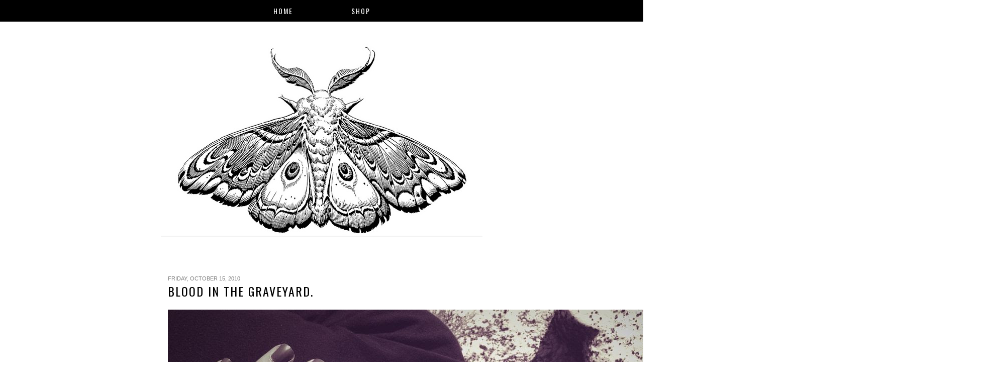

--- FILE ---
content_type: text/html; charset=UTF-8
request_url: https://bloodmilkjewelry.blogspot.com/2010/10/blood-in-graveyard.html?showComment=1287759501031
body_size: 15267
content:
<!DOCTYPE html>
<html class='v2' dir='ltr' xmlns='http://www.w3.org/1999/xhtml' xmlns:b='http://www.google.com/2005/gml/b' xmlns:data='http://www.google.com/2005/gml/data' xmlns:expr='http://www.google.com/2005/gml/expr'>
<link href='//netdna.bootstrapcdn.com/font-awesome/4.0.3/css/font-awesome.css' rel='stylesheet'/>
<head>
<link href='https://www.blogger.com/static/v1/widgets/335934321-css_bundle_v2.css' rel='stylesheet' type='text/css'/>
<link href="//fonts.googleapis.com/css?family=Playfair+Display+SC:700%7COswald" rel="stylesheet" type="text/css">
<meta content='width=1100' name='viewport'/>
<meta content='text/html; charset=UTF-8' http-equiv='Content-Type'/>
<meta content='blogger' name='generator'/>
<link href='https://bloodmilkjewelry.blogspot.com/favicon.ico' rel='icon' type='image/x-icon'/>
<link href='http://bloodmilkjewelry.blogspot.com/2010/10/blood-in-graveyard.html' rel='canonical'/>
<link rel="alternate" type="application/atom+xml" title="blood milk blog - Atom" href="https://bloodmilkjewelry.blogspot.com/feeds/posts/default" />
<link rel="alternate" type="application/rss+xml" title="blood milk blog - RSS" href="https://bloodmilkjewelry.blogspot.com/feeds/posts/default?alt=rss" />
<link rel="service.post" type="application/atom+xml" title="blood milk blog - Atom" href="https://www.blogger.com/feeds/879943265889828379/posts/default" />

<link rel="alternate" type="application/atom+xml" title="blood milk blog - Atom" href="https://bloodmilkjewelry.blogspot.com/feeds/4628585429105844659/comments/default" />
<!--Can't find substitution for tag [blog.ieCssRetrofitLinks]-->
<link href='http://img.photobucket.com/albums/v81/jademoonwa/ambm1b.jpg' rel='image_src'/>
<meta content='http://bloodmilkjewelry.blogspot.com/2010/10/blood-in-graveyard.html' property='og:url'/>
<meta content='blood in the graveyard.' property='og:title'/>
<meta content=' despite the many things piling on top of me, my twin in all things macabre,  adelina mictlan , &amp; i took a trip to the laurel hill cemetery ...' property='og:description'/>
<meta content='https://lh3.googleusercontent.com/blogger_img_proxy/AEn0k_u5USfkFEEzKSyXVx3s3g6qmTdSCCC97CxPqwdfrWIhnl_cqFx_nGpgokEd-K9si2GFIiYC3oI9Qlzw80YA8HweeRPvSmBF9XPyv3sq-BOMj1D3wimJCTmPISrj6GdN=w1200-h630-p-k-no-nu' property='og:image'/>
<title>
blood milk blog: blood in the graveyard.
</title>
<script src='https://ajax.googleapis.com/ajax/libs/jquery/1.8.2/jquery.min.js' type='text/javascript'></script>
<script data-pin-height='32' data-pin-hover='true' data-pin-shape='round' src='//assets.pinterest.com/js/pinit.js' type='text/javascript'></script>
<style id='page-skin-1' type='text/css'><!--
/*
__
,                    ," e`--o   Name:     Sincerely Hipster
((                   (  | __,'  Designer: Carrie Loves Design
\\~----------------' \_;/       URL:      www.carrielovesdesign.com
(                      /
/) ._______________.  )
(( (               (( (
``-'               ``-'
*/
/* Variable definitions
====================
<Variable name="keycolor" description="Main Color" type="color" default="#66bbdd"/>
<Group description="Page Text" selector="body">
<Variable name="body.font" description="Font" type="font"
default="normal normal 12px Arial, Tahoma, Helvetica, FreeSans, sans-serif"/>
<Variable name="body.text.color" description="Text Color" type="color" default="#222222"/>
</Group>
<Group description="Backgrounds" selector=".body-fauxcolumns-outer">
<Variable name="body.background.color" description="Outer Background" type="color" default="#ffffff"/>
<Variable name="content.background.color" description="Main Background" type="color" default="#ffffff"/>
<Variable name="header.background.color" description="Header Background" type="color" default="#ffffff"/>
</Group>
<Group description="Links" selector=".main-outer">
<Variable name="link.color" description="Link Color" type="color" default="#2288bb"/>
<Variable name="link.visited.color" description="Visited Color" type="color" default="#888888"/>
<Variable name="link.hover.color" description="Hover Color" type="color" default="#33aaff"/>
</Group>
<Group description="Blog Title" selector=".header h1">
<Variable name="header.font" description="Font" type="font"
default="normal normal 60px Arial, Tahoma, Helvetica, FreeSans, sans-serif"/>
<Variable name="header.text.color" description="Title Color" type="color" default="#3399bb" />
<Variable name="header.hover.color" description="Hover Color" type="color" default="#33aaff"/>
</Group>
<Group description="Blog Description" selector=".header .description">
<Variable name="description.font" description="Font" type="font"
default="normal normal 60px Arial, Tahoma, Helvetica, FreeSans, sans-serif"/>
<Variable name="description.text.color" description="Description Color" type="color"
default="#777777" />
</Group>
<Group description="Tabs Text" selector=".tabs-inner .widget li a">
<Variable name="tabs.font" description="Font" type="font"
default="normal normal 14px Arial, Tahoma, Helvetica, FreeSans, sans-serif"/>
<Variable name="tabs.text.color" description="Text Color" type="color" default="#999999"/>
<Variable name="tabs.selected.text.color" description="Selected Color" type="color" default="#000000"/>
<Variable name="tabs.hover.color" description="Hover Color" type="color" default="#33aaff"/>
</Group>
<Group description="Tabs Background" selector=".tabs-outer .PageList">
<Variable name="tabs.background.color" description="Background Color" type="color" default="#f5f5f5"/>
<Variable name="tabs.selected.background.color" description="Selected Color" type="color" default="#eeeeee"/>
</Group>
<Group description="Search Bar" selector="search-button search-box search-button:hover">
<Variable name="search.color" description="Search Button Color" type="color" default="#000000"/>
<Variable name="search.hover" description="Search Button Hover Color" type="color" default="#808080"/>
<Variable name="search.font" description="Search Bar Font" type="font" default="normal 12px Open Sans"/>
</Group>
<Group description="Post Title" selector="h3.post-title, .comments h4">
<Variable name="post.title.font" description="Font" type="font"
default="normal normal 22px Arial, Tahoma, Helvetica, FreeSans, sans-serif"/>
<Variable name="post.title.color" description="Text Color" type="color" default="#222222"/>
<Variable name="post.link.color" description="Link Color" type="color" default="#2288bb"/>
<Variable name="post.hover.color" description="Hover Color" type="color" default="#33aaff"/>
</Group>
<Group description="Date Header" selector=".date-header">
<Variable name="date.header.color" description="Text Color" type="color"
default="#000000"/>
<Variable name="date.header.background.color" description="Background Color" type="color"
default="transparent"/>
</Group>
<Group description="Post Footer" selector=".post-footer">
<Variable name="post.footer.text.color" description="Text Color" type="color" default="#666666"/>
<Variable name="post.footer.background.color" description="Background Color" type="color"
default="#f9f9f9"/>
<Variable name="post.footer.border.color" description="Shadow Color" type="color" default="#eeeeee"/>
</Group>
<Group description="Post Share Buttons" selector="h5">
<Variable name="share.background.color" description="Share Buttons Link Color" type="color" default="#a0a0a0"/>
<Variable name="share.hover.color" description="Share Buttons Hover Color" type="color" default="#000000"/>
<Variable name="share.font" description="Share Text Font Style" type="Font" default="normal 12px Raleway, sans-serif"/>
</Group>
<Group description="Gadgets" selector="h2">
<Variable name="widget.title.font" description="Title Font" type="font"
default="normal normal 11px Arial, Tahoma, Helvetica, FreeSans, sans-serif"/>
<Variable name="widget.title.text.color" description="Title Color" type="color" default="#000000"/>
<Variable name="widget.alternate.text.color" description="Alternate Color" type="color" default="#999999"/>
<Variable name="widget.background.color" description="Background Color" type="color"
default="transparent"/>
</Group>
<Group description="Images" selector=".main-inner">
<Variable name="image.background.color" description="Background Color" type="color" default="#ffffff"/>
<Variable name="image.border.color" description="Border Color" type="color" default="#eeeeee"/>
<Variable name="image.text.color" description="Caption Text Color" type="color" default="#000000"/>
</Group>
<Group description="Accents" selector=".content-inner">
<Variable name="body.rule.color" description="Separator Line Color" type="color" default="#eeeeee"/>
<Variable name="tabs.border.color" description="Tabs Border Color" type="color" default="transparent"/>
</Group>
<Variable name="body.background" description="Body Background" type="background"
color="#ffffff" default="$(color) none repeat scroll top left"/>
<Variable name="body.background.override" description="Body Background Override" type="string" default=""/>
<Variable name="body.background.gradient.cap" description="Body Gradient Cap" type="url"
default="url(//www.blogblog.com/1kt/simple/gradients_light.png)"/>
<Variable name="body.background.gradient.tile" description="Body Gradient Tile" type="url"
default="url(//www.blogblog.com/1kt/simple/body_gradient_tile_light.png)"/>
<Variable name="content.background.color.selector" description="Content Background Color Selector" type="string" default=".content-inner"/>
<Variable name="content.padding" description="Content Padding" type="length" default="10px"/>
<Variable name="content.padding.horizontal" description="Content Horizontal Padding" type="length" default="10px"/>
<Variable name="content.shadow.spread" description="Content Shadow Spread" type="length" default="40px"/>
<Variable name="content.shadow.spread.webkit" description="Content Shadow Spread (WebKit)" type="length" default="5px"/>
<Variable name="content.shadow.spread.ie" description="Content Shadow Spread (IE)" type="length" default="10px"/>
<Variable name="main.border.width" description="Main Border Width" type="length" default="0"/>
<Variable name="header.background.gradient" description="Header Gradient" type="url" default="none"/>
<Variable name="header.shadow.offset.left" description="Header Shadow Offset Left" type="length" default="-1px"/>
<Variable name="header.shadow.offset.top" description="Header Shadow Offset Top" type="length" default="-1px"/>
<Variable name="header.shadow.spread" description="Header Shadow Spread" type="length" default="1px"/>
<Variable name="header.padding" description="Header Padding" type="length" default="30px"/>
<Variable name="header.border.size" description="Header Border Size" type="length" default="1px"/>
<Variable name="header.bottom.border.size" description="Header Bottom Border Size" type="length" default="1px"/>
<Variable name="header.border.horizontalsize" description="Header Horizontal Border Size" type="length" default="0"/>
<Variable name="description.text.size" description="Description Text Size" type="string" default="140%"/>
<Variable name="tabs.margin.top" description="Tabs Margin Top" type="length" default="0" />
<Variable name="tabs.margin.side" description="Tabs Side Margin" type="length" default="30px" />
<Variable name="tabs.background.gradient" description="Tabs Background Gradient" type="url"
default="url(//www.blogblog.com/1kt/simple/gradients_light.png)"/>
<Variable name="tabs.border.width" description="Tabs Border Width" type="length" default="1px"/>
<Variable name="tabs.bevel.border.width" description="Tabs Bevel Border Width" type="length" default="1px"/>
<Variable name="date.header.padding" description="Date Header Padding" type="string" default="inherit"/>
<Variable name="date.header.letterspacing" description="Date Header Letter Spacing" type="string" default="inherit"/>
<Variable name="date.header.margin" description="Date Header Margin" type="string" default="inherit"/>
<Variable name="post.margin.bottom" description="Post Bottom Margin" type="length" default="25px"/>
<Variable name="image.border.small.size" description="Image Border Small Size" type="length" default="2px"/>
<Variable name="image.border.large.size" description="Image Border Large Size" type="length" default="5px"/>
<Variable name="page.width.selector" description="Page Width Selector" type="string" default=".region-inner"/>
<Variable name="page.width" description="Page Width" type="string" default="auto"/>
<Variable name="main.section.margin" description="Main Section Margin" type="length" default="15px"/>
<Variable name="main.padding" description="Main Padding" type="length" default="15px"/>
<Variable name="main.padding.top" description="Main Padding Top" type="length" default="30px"/>
<Variable name="main.padding.bottom" description="Main Padding Bottom" type="length" default="30px"/>
<Variable name="paging.background"
color="transparent"
description="Background of blog paging area" type="background"
default="transparent none no-repeat scroll top center"/>
<Variable name="footer.bevel" description="Bevel border length of footer" type="length" default="0"/>
<Variable name="mobile.background.overlay" description="Mobile Background Overlay" type="string"
default="transparent none repeat scroll top left"/>
<Variable name="mobile.background.size" description="Mobile Background Size" type="string" default="auto"/>
<Variable name="mobile.button.color" description="Mobile Button Color" type="color" default="#ffffff" />
<Variable name="startSide" description="Side where text starts in blog language" type="automatic" default="left"/>
<Variable name="endSide" description="Side where text ends in blog language" type="automatic" default="right"/>
*/
/* Content
----------------------------------------------- */
body {
font: normal normal 14px 'Times New Roman', Times, FreeSerif, serif;
color: #000000;
background: #ffffff none no-repeat scroll center center;
}
html body .region-inner {
min-width: 0;
max-width: 100%;
width: auto;
}
a:link {
text-decoration:none;
color: #000000;
}
a:visited {
text-decoration:none;
color: #000000;
}
a:hover {
color: #7f7f7f;
}
.body-fauxcolumn-outer .fauxcolumn-inner {
background: transparent none repeat scroll top left;
_background-image: none;
}
.body-fauxcolumn-outer .cap-top {
position: fixed;
z-index: 1;
height: 400px;
width: 100%;
background: #ffffff none no-repeat scroll center center;
}
.body-fauxcolumn-outer .cap-top .cap-left {
width: 100%;
}
.content-outer {
margin-bottom: 1px;
}
.content-inner {
padding: 10px 30px;
margin-bottom: 30px;
}
.content-inner {
background-color: transparent;
-webkit-border-radius: 20px;
-moz-border-radius: 20px;
border-radius: 20px;
}
/* Header
----------------------------------------------- */
.header-outer {
margin: 30px auto 40px;
}
/* Columns
----------------------------------------------- */
.main-outer {
border-top: 0 solid transparent;
margin-top:25px;
}
.fauxcolumn-left-outer .fauxcolumn-inner {
border-right: 1px solid transparent;
}
.fauxcolumn-right-outer .fauxcolumn-inner {
border-left: 1px solid transparent;
}
.main-inner {
padding: 0;
}
.main-inner .column-center-inner {
padding: 0 0;
}
.main-inner .column-center-inner .section {
margin: 0 1em;
}
.main-inner .column-right-inner, .main-inner .column-left-inner {
margin-top: 6px;
}
/* Tabs
----------------------------------------------- */
#layout .tabs-outer {
position: relative;
}
.tabs-outer{
position:fixed;
top:0px;
left:0px;
width:100%;
z-index:100;
}
.tabs-inner, .tabs-inner > .section{
padding: 0 !important;
margin: 0 !important;
}
.tabs-inner .widget ul {
text-align:center;
padding-bottom: 8px;
padding-top:8px;
background: #000000;
width:100%;
margin: 0 auto;
}
.tabs-inner .widget li  {
float:none;
display:inline-block;
}
.tabs-inner .widget li a {
display: inline-block;
padding: .2em 4em;
font: normal normal 14px 'Times New Roman', Times, FreeSerif, serif;
color: #ffffff;
font-family: 'Oswald', sans-serif;
text-transform: uppercase;
letter-spacing: 2px;
}
.tabs-inner .widget li a:hover {
color: #7f7f7f;
background-color: transparent;
text-decoration: none;
}
/* Headings
----------------------------------------------- */
.Header h1 {
font: normal normal 42px 'Times New Roman', Times, FreeSerif, serif;
color: #000000;
font-family: 'Playfair Display SC', serif;
font-weight: 700;
text-align: center;
text-transform: uppercase;
letter-spacing: 2px;
}
.Header h1 a {
color: #000000;
}
.Header h1 a:hover {
color: #000000;
}
.Header .description {
font: normal normal 16px 'Century Gothic', CenturyGothic, AppleGothic, sans-serif;
color: #000000;
text-align: center;
text-transform: uppercase;
letter-spacing: 2px;
}
h2 {
margin: 3px 0 20px;
font: normal normal 14px 'Times New Roman', Times, FreeSerif, serif;
color: #000000;
}
.section-columns h2, #BlogArchive1 h2, #Label1 h2, #HTML1 h2, #sidebar-right-1 h2, #sidebar-left-1 h2, #footer-1 h2 {
font: normal normal 14px 'Times New Roman', Times, FreeSerif, serif;
padding: 5px;
background-color: transparent;
position: relative;
text-align: center;
font-family: 'Oswald', sans-serif;
text-transform: uppercase;
letter-spacing: 2px;
}
h3.post-title {
color: #000000;
font: normal normal 24px 'Times New Roman', Times, FreeSerif, serif;
margin: 0;
font-family: 'Oswald', sans-serif;
text-transform: uppercase;
letter-spacing: 2px;
}
h3.post-title a {
color: #000000;
}
h3.post-title a:hover {
color: #000000;
}
.comments h4 {
font: normal normal 24px 'Times New Roman', Times, FreeSerif, serif;
color: #000000;
margin: .75em 0 0;
font-size: 18px;
font-family: 'Oswald', sans-serif;
text-transform: uppercase;
letter-spacing: 2px;
}
/* Widgets
----------------------------------------------- */
.widget .zippy {
color: #000000;
}
.widget .image {
data-pin-no-hover: true;
}
.widget .popular-posts ul {
list-style: none;
}
.media-list-item.board.no-border .media-image-wrapper, .media-list-item.grid .media-image-wrapper, .PopularPosts .item-thumbnail img {
border-radius: 100px;
}
/* Follow By Email
----------------------------------------------- */
.FollowByEmail .follow-by-email-inner .follow-by-email-submit {
width: 30px;
height: 30px;
border-radius: 30px;
background-color: #000000;
border: 0;
color: #fff;
border: none;
cursor: pointer;
font-size: 11px;
text-transform:  uppercase;
text-decoration: none;
padding: 0;
margin-top: 10px;
margin-left: 5px;
}
.FollowByEmail .follow-by-email-inner .follow-by-email-submit:hover {
background-color: #c9234f;
border: 0;
color: #ffffff;
text-decoration: none;
margin-top: 10px;
margin-left: 5px;
}
.FollowByEmail .follow-by-email-inner .follow-by-email-address {
height: 25px;
width: 210px;
outline: none;
font: normal normal 12px 'Times New Roman', Times, FreeSerif, serif;
background-color: #fafafa !important;
font-size: 12px;
padding-left: 5px;
margin-left: -2px;
}
.widget input[type="text"] {
padding: 3px 0px;
width: 100%;
height: 25px !important;
border-radius: 0px;
text-align: left;
margin-top: 1px;
background: none repeat scroll 0% 0% transparent;
line-height: normal;
color: #AEB2B0;
border: medium none !important;
}
/* Search Bar
----------------------------------------------- */
#search-box {
height: 25px;
width: 210px;
outline: none;
font: normal normal 12px 'Times New Roman', Times, FreeSerif, serif;
background-color: #fafafa !important;
font-size: 12px;
padding-left: 5px;
margin-left: -2px;
}
#search-button {
width: 30px;
height: 30px;
border-radius: 30px;
background-color: #000000;
border: 0;
color: #fff;
border: none;
cursor: pointer;
font-size: 11px;
text-transform:  uppercase;
text-decoration: none;
padding: 0;
margin-top: 10px;
margin-left: 5px;
}
#search-button:hover {
background-color: #c9234f;
border: 0;
color: #ffffff;
text-decoration: none;
margin-top: 10px;
margin-left: 5px;
}
#searchthis {
font-family: normal normal 14px 'Times New Roman', Times, FreeSerif, serif;
height: 25px;
}
/* Font Awesome Icons
----------------------------------------------- */
.fa {
color: #000000;
width: 27px;
height: 27px;
padding-top: 5px;
border-radius: 5px;
}
.fa:hover {
color: #7f7f7f;
width: 27px;
height: 27px;
padding-top: 5px;
border-radius: 5px;
}
#socialmedia a {
padding: 0px 2px;
}
/* Posts
----------------------------------------------- */
.date-header {
margin: 8px 0 0;
padding: 0px;
font-family: 'Century Gothic', CenturyGothic, AppleGothic, sans-serif;
text-transform: uppercase;
}
.date-header span {
background-color: #ffffff;
color: #7f7f7f;
font-size: 11px;
}
.post {
margin: 0 0 45px 0;
}
.post-body {
font-size: 110%;
line-height: 1.4;
position: relative;
}
.post-body img {
padding: 0;
}
.post-body .tr-caption-container, .Profile img, .Image img,
.BlogList .item-thumbnail img {
padding: 0px;
background: transparent;
}
.post-body .tr-caption-container {
padding: 0px;
}
.post-body .tr-caption-container {
color: #7f7f7f;
}
.post-body .tr-caption-container img {
padding: 0;
background: transparent;
}
.post-header {
margin: 0 0 1.5em;
line-height: 1.6;
font-size: 90%;
}
.post-footer {
margin: 20px 0 0;
text-align: left;
color: #7f7f7f;
background-color: transparent;
line-height: 1.6;
font-size: 90%;
padding: 15px 0 0;
border-bottom:4px double #000000;
}
#comments .comment-author {
padding-top: 1.5em;
border-top: 1px solid transparent;
background-position: 0 1.5em;
}
#comments .comment-author:first-child {
padding-top: 0;
border-top: none;
}
.avatar-image-container {
margin: .2em 0 0;
}
#comments .avatar-image-container img {
display: inline-block;
position: relative;
overflow: hidden;
width: 36px;
height: 36px;
-moz-border-radius: 36px;
border-radius: 36px;
-webkit-border-radius: 36px;
}
/* SOCIAL SHARE BUTTONS
------------------------------------------------- */
#facebook-share, #pinterest-share, #twitter-share {
width: 217px;
background-color: #000000;
text-align: center;
text-transform: uppercase;
font: normal normal 12px Arial, Tahoma, Helvetica, FreeSans, sans-serif;
font-size: 11px;
margin-top: -20px 0 0;
height: 21px;
line-height: 21px;
font-weight: 500;
letter-spacing: 2px;
}
#facebook-share a, #pinterest-share a, #twitter-share a {
color: #fff;
font-weight: 500;
}
#facebook-share a:hover, #pinterest-share a:hover, #twitter-share a:hover {
color: #fff;
font-weight: 500;
}
#facebook-share:hover, #pinterest-share:hover, #twitter-share:hover {
width: 217px;
height: 21px;
line-height: 21px;
background-color: #7f7f7f;
}
/* Comments
----------------------------------------------- */
.comments .comments-content .icon.blog-author {
background-repeat: no-repeat;
background-image: url([data-uri]);
}
.comments .comments-content .loadmore a {
border-top: 1px solid #000000;
border-bottom: 1px solid #000000;
}
.comments .comment-thread.inline-thread {
background-color: transparent;
}
.comments .continue {
border-top: 2px solid #000000;
}
/* Accents
---------------------------------------------- */
.section-columns td.columns-cell {
border-left: 1px solid transparent;
}
.blog-pager {
background: transparent none no-repeat scroll top center;
}
.blog-pager-older-link, .home-link,
.blog-pager-newer-link {
background-color: transparent;
padding: 5px;
font-size: 12px;
text-transform: uppercase;
letter-spacing: .2em;
}
#sfd_attribution {
text-align: center;
}
#Attribution1 {
display: none !important;
}
.post-body .separator a {
margin-left: 0em !important;
}
/* Mobile
----------------------------------------------- */
body.mobile  {
background-size: auto;
}
.mobile .body-fauxcolumn-outer {
background: transparent none repeat scroll top left;
}
.mobile .body-fauxcolumn-outer .cap-top {
background-size: 100% auto;
}
.mobile .content-outer {
-webkit-box-shadow: 0 0 3px rgba(0, 0, 0, .15);
box-shadow: 0 0 3px rgba(0, 0, 0, .15);
}
body.mobile .AdSense {
margin: 0 -0;
}
.mobile .tabs-inner .widget ul {
margin-left: 0;
margin-right: 0;
}
.mobile .post {
margin: 0;
}
.mobile .main-inner .column-center-inner .section {
margin: 0;
background: rgba(255, 255, 255, 0.8);
}
.mobile .date-header span {
padding: 0.1em 10px;
margin: 0 -10px;
}
.mobile h3.post-title {
margin: 0;
}
.mobile .blog-pager {
background: transparent none no-repeat scroll top center;
}
.mobile .footer-outer {
border-top: none;
}
.mobile .main-inner, .mobile .footer-inner {
background-color: transparent;
}
.mobile-index-contents {
color: #000000;
}
.mobile-link-button {
background-color: #000000;
}
.mobile-link-button a:link, .mobile-link-button a:visited {
color: #ffffff;
}
.mobile .tabs-inner .section:first-child {
border-top: none;
}
.mobile .tabs-inner .PageList .widget-content {
background-color: transparent;
color: #ffffff;
border-top: 1px solid transparent;
border-bottom: 1px solid transparent;
}
.mobile .tabs-inner .PageList .widget-content .pagelist-arrow {
border-left: 1px solid transparent;
}

--></style>
<style id='template-skin-1' type='text/css'><!--
body {
min-width: 700px;
}
.content-outer, .content-fauxcolumn-outer, .region-inner {
min-width: 700px;
max-width: 700px;
_width: 700px;
}
.main-inner .columns {
padding-left: 0px;
padding-right: 0px;
}
.main-inner .fauxcolumn-center-outer {
left: 0px;
right: 0px;
/* IE6 does not respect left and right together */
_width: expression(this.parentNode.offsetWidth -
parseInt("0px") -
parseInt("0px") + 'px');
}
.main-inner .fauxcolumn-left-outer {
width: 0px;
}
.main-inner .fauxcolumn-right-outer {
width: 0px;
}
.main-inner .column-left-outer {
width: 0px;
right: 102%;
margin-left: -0px;
margin-top: 23px;
}
.main-inner .column-right-outer {
width: 0px;
margin-right: -0px;
margin-top: 23px;
}
#layout {
min-width: 0;
}
#layout .content-outer {
min-width: 0;
width: 800px;
}
#layout .region-inner {
min-width: 0;
width: auto;
}
--></style>
<link href='https://www.blogger.com/dyn-css/authorization.css?targetBlogID=879943265889828379&amp;zx=6fa53a8f-3a01-4601-9566-cdfbbe65d0c3' media='none' onload='if(media!=&#39;all&#39;)media=&#39;all&#39;' rel='stylesheet'/><noscript><link href='https://www.blogger.com/dyn-css/authorization.css?targetBlogID=879943265889828379&amp;zx=6fa53a8f-3a01-4601-9566-cdfbbe65d0c3' rel='stylesheet'/></noscript>
<meta name='google-adsense-platform-account' content='ca-host-pub-1556223355139109'/>
<meta name='google-adsense-platform-domain' content='blogspot.com'/>

</head>
<body class='loading'>
<div class='navbar section' id='navbar'><div class='widget Navbar' data-version='1' id='Navbar1'><script type="text/javascript">
    function setAttributeOnload(object, attribute, val) {
      if(window.addEventListener) {
        window.addEventListener('load',
          function(){ object[attribute] = val; }, false);
      } else {
        window.attachEvent('onload', function(){ object[attribute] = val; });
      }
    }
  </script>
<div id="navbar-iframe-container"></div>
<script type="text/javascript" src="https://apis.google.com/js/platform.js"></script>
<script type="text/javascript">
      gapi.load("gapi.iframes:gapi.iframes.style.bubble", function() {
        if (gapi.iframes && gapi.iframes.getContext) {
          gapi.iframes.getContext().openChild({
              url: 'https://www.blogger.com/navbar/879943265889828379?po\x3d4628585429105844659\x26origin\x3dhttps://bloodmilkjewelry.blogspot.com',
              where: document.getElementById("navbar-iframe-container"),
              id: "navbar-iframe"
          });
        }
      });
    </script><script type="text/javascript">
(function() {
var script = document.createElement('script');
script.type = 'text/javascript';
script.src = '//pagead2.googlesyndication.com/pagead/js/google_top_exp.js';
var head = document.getElementsByTagName('head')[0];
if (head) {
head.appendChild(script);
}})();
</script>
</div></div>
<div class='body-fauxcolumns'>
<div class='fauxcolumn-outer body-fauxcolumn-outer'>
<div class='cap-top'>
<div class='cap-left'></div>
<div class='cap-right'></div>
</div>
<div class='fauxborder-left'>
<div class='fauxborder-right'></div>
<div class='fauxcolumn-inner'>
</div>
</div>
<div class='cap-bottom'>
<div class='cap-left'></div>
<div class='cap-right'></div>
</div>
</div>
</div>
<div class='content'>
<div class='content-fauxcolumns'>
<div class='fauxcolumn-outer content-fauxcolumn-outer'>
<div class='cap-top'>
<div class='cap-left'></div>
<div class='cap-right'></div>
</div>
<div class='fauxborder-left'>
<div class='fauxborder-right'></div>
<div class='fauxcolumn-inner'>
</div>
</div>
<div class='cap-bottom'>
<div class='cap-left'></div>
<div class='cap-right'></div>
</div>
</div>
</div>
<div class='content-outer'>
<div class='content-cap-top cap-top'>
<div class='cap-left'></div>
<div class='cap-right'></div>
</div>
<div class='fauxborder-left content-fauxborder-left'>
<div class='fauxborder-right content-fauxborder-right'></div>
<div class='content-inner'>
<header>
<div class='header-outer'>
<div class='header-cap-top cap-top'>
<div class='cap-left'></div>
<div class='cap-right'></div>
</div>
<div class='fauxborder-left header-fauxborder-left'>
<div class='fauxborder-right header-fauxborder-right'></div>
<div class='region-inner header-inner'>
<div class='header section' id='header'><div class='widget Header' data-version='1' id='Header1'>
<div id='header-inner'>
<a href='https://bloodmilkjewelry.blogspot.com/' style='display: block'>
<img alt='blood milk blog' height='402px; ' id='Header1_headerimg' src='https://blogger.googleusercontent.com/img/b/R29vZ2xl/AVvXsEiGUB6S2RAsmDNWb50bz34RVX6yeem9L9LBj42pPNSl8WBsMPP9TwtugHg38K32JFl3Wp-kwL_CWX096E9NybWSZ-ILisUYCdM9HxZlvkpdu5UoXF9PMT_v0AOsqzBY5WN7Z9OvVFVoTCQ/s1600/42381285050_b2990e2b4e_z.jpg' style='display: block' width='640px; '/>
</a>
<div class='descriptionwrapper'>
<p class='description'>
<span>
</span>
</p>
</div>
</div>
</div></div>
</div>
</div>
<div class='header-cap-bottom cap-bottom'>
<div class='cap-left'></div>
<div class='cap-right'></div>
</div>
</div>
</header>
<div class='tabs-outer'>
<div class='tabs-cap-top cap-top'>
<div class='cap-left'></div>
<div class='cap-right'></div>
</div>
<div class='fauxborder-left tabs-fauxborder-left'>
<div class='fauxborder-right tabs-fauxborder-right'></div>
<div class='region-inner tabs-inner'>
<div class='tabs section' id='crosscol'><div class='widget PageList' data-version='1' id='PageList1'>
<h2>
Pages
</h2>
<div class='widget-content'>
<ul>
<li>
<a href='https://bloodmilkjewelry.blogspot.com/'>
Home
</a>
</li>
<li>
<a href='http://www.bloodmilkjewels.com'>
Shop
</a>
</li>
</ul>
<div class='clear'></div>
</div>
</div></div>
<div class='tabs no-items section' id='crosscol-overflow'></div>
</div>
</div>
<div class='tabs-cap-bottom cap-bottom'>
<div class='cap-left'></div>
<div class='cap-right'></div>
</div>
</div>
<div class='main-outer'>
<div class='main-cap-top cap-top'>
<div class='cap-left'></div>
<div class='cap-right'></div>
</div>
<div class='fauxborder-left main-fauxborder-left'>
<div class='fauxborder-right main-fauxborder-right'></div>
<div class='region-inner main-inner'>
<div class='columns fauxcolumns'>
<div class='fauxcolumn-outer fauxcolumn-center-outer'>
<div class='cap-top'>
<div class='cap-left'></div>
<div class='cap-right'></div>
</div>
<div class='fauxborder-left'>
<div class='fauxborder-right'></div>
<div class='fauxcolumn-inner'>
</div>
</div>
<div class='cap-bottom'>
<div class='cap-left'></div>
<div class='cap-right'></div>
</div>
</div>
<div class='fauxcolumn-outer fauxcolumn-left-outer'>
<div class='cap-top'>
<div class='cap-left'></div>
<div class='cap-right'></div>
</div>
<div class='fauxborder-left'>
<div class='fauxborder-right'></div>
<div class='fauxcolumn-inner'>
</div>
</div>
<div class='cap-bottom'>
<div class='cap-left'></div>
<div class='cap-right'></div>
</div>
</div>
<div class='fauxcolumn-outer fauxcolumn-right-outer'>
<div class='cap-top'>
<div class='cap-left'></div>
<div class='cap-right'></div>
</div>
<div class='fauxborder-left'>
<div class='fauxborder-right'></div>
<div class='fauxcolumn-inner'>
</div>
</div>
<div class='cap-bottom'>
<div class='cap-left'></div>
<div class='cap-right'></div>
</div>
</div>
<!-- corrects IE6 width calculation -->
<div class='columns-inner'>
<div class='column-center-outer'>
<div class='column-center-inner'>
<div class='main section' id='main'><div class='widget Blog' data-version='1' id='Blog1'>
<div class='blog-posts hfeed'>
<!--Can't find substitution for tag [defaultAdStart]-->

                                        <div class="date-outer">
                                      
<h2 class='date-header'>
<span>
Friday, October 15, 2010
</span>
</h2>

                                        <div class="date-posts">
                                      
<div class='post-outer'>
<div class='post hentry' itemprop='blogPost' itemscope='itemscope' itemtype='http://schema.org/BlogPosting'>
<meta content='http://img.photobucket.com/albums/v81/jademoonwa/ambm1b.jpg' itemprop='image_url'/>
<meta content='879943265889828379' itemprop='blogId'/>
<meta content='4628585429105844659' itemprop='postId'/>
<a name='4628585429105844659'></a>
<h3 class='post-title entry-title' itemprop='name'>
blood in the graveyard.
</h3>
<div class='post-header'>
<div class='post-header-line-1'></div>
</div>
<div class='post-body entry-content' id='post-body-4628585429105844659' itemprop='description articleBody'>
<div style="text-align: center;"><a href="http://smg.photobucket.com/albums/v81/jademoonwa/?action=view&amp;current=ambm1b.jpg" target="_blank"><img alt="Photobucket" border="0" src="https://lh3.googleusercontent.com/blogger_img_proxy/AEn0k_u5USfkFEEzKSyXVx3s3g6qmTdSCCC97CxPqwdfrWIhnl_cqFx_nGpgokEd-K9si2GFIiYC3oI9Qlzw80YA8HweeRPvSmBF9XPyv3sq-BOMj1D3wimJCTmPISrj6GdN=s0-d"></a></div><div style="text-align: center;"><a href="http://smg.photobucket.com/albums/v81/jademoonwa/?action=view&amp;current=ambm5a.jpg" target="_blank"><img alt="Photobucket" border="0" src="https://lh3.googleusercontent.com/blogger_img_proxy/AEn0k_ubUN5BMGZZlHig2HujN-79e-yKrw7Y81hE5UH2x-YBIGx69ehknLBqeoBPtfDC8OtCP7IpFVSz4m19OuEp8D1ZgW8Yd5PR_2ffdq0fNp1LU7jwXlCoYSiqBzxJcMHx=s0-d"></a></div><div style="text-align: center;"><a href="http://smg.photobucket.com/albums/v81/jademoonwa/?action=view&amp;current=ambm4a.jpg" target="_blank"><img alt="Photobucket" border="0" src="https://lh3.googleusercontent.com/blogger_img_proxy/AEn0k_vo_aJa5r-nhJveLjd7VRcMqauUvHIr2kbVmrBcsZJp6UKstm0eX9MVXvC_PVut2I4-9dyXTvnw-2hWIRua3zDi8IWiZefP3Sg0ZEqUnAyumMjgFjvBcez9_RboSMqN=s0-d"></a></div><div style="text-align: center;"><a href="http://smg.photobucket.com/albums/v81/jademoonwa/?action=view&amp;current=ambm2e.jpg" target="_blank"><img alt="Photobucket" border="0" src="https://lh3.googleusercontent.com/blogger_img_proxy/AEn0k_s3wbPAT0s9NshWIZXEAI3iHOVREyQCo8IDUHL7Jcc49yZ9WOobsm5tUGAiCMHDJE0MqeTQwQoTa-K0X-DLazLTngrQxEZ_AfYHzKJXyE7ERPCSvZaBGFn2F93zA6uQ=s0-d"></a></div><div style="text-align: center;"><a href="http://smg.photobucket.com/albums/v81/jademoonwa/?action=view&amp;current=ambm7a.jpg" target="_blank"><img alt="Photobucket" border="0" src="https://lh3.googleusercontent.com/blogger_img_proxy/AEn0k_s-UOVRSHERn_f9bymLQRyN55_IvUabvK5ydlWuocrHW0mWmuYqe5_Vd3NwShvJiCFay6ZH8EUc0HxVGrLgB0Z65ZLATZK-PLsPV1zZopDB1IZ0SnakwNa5sI5W7y9B=s0-d"></a></div><div style="text-align: center;"><br />
</div>despite the many things piling on top of me, my twin in all things macabre,<a href="http://www.etsy.com/shop/AMictlan?ga_search_query=amictlan&amp;ga_search_type=seller_usernames"> adelina mictlan</a>, &amp; i took a trip to the <a href="http://www.thelaurelhillcemetery.org/index.php?flash=1">laurel hill cemetery</a> here in philly for an impromptu <a href="http://www.etsy.com/shop/BloodMilk">bloodmilk</a> / adelina photo shoot. adelina modeled our collective jewelry and i manned the camera. above is a sneak peek of our efforts. hopefully this will be the first of many other collaborative photo shoots of our jewelry.<br />
<div style="text-align: center;">xo</div>
<div style='clear: both;'></div>
</div>
<div class='post-footer'>
<div class='post-footer-line post-footer-line-1'>
<span class='post-author vcard'>
Posted by
<span class='fn' itemprop='author' itemscope='itemscope' itemtype='http://schema.org/Person'>
<meta content='https://www.blogger.com/profile/17567670584492365063' itemprop='url'/>
<a class='g-profile' href='https://www.blogger.com/profile/17567670584492365063' rel='author' title='author profile'>
<span itemprop='name'>
bloodmilk.
</span>
</a>
</span>
</span>
<span class='post-timestamp'>
</span>
<span class='post-comment-link'>
</span>
<span class='post-icons'>
<span class='item-action'>
<a href='https://www.blogger.com/email-post/879943265889828379/4628585429105844659' title='Email Post'>
<img alt="" class="icon-action" height="13" src="//img1.blogblog.com/img/icon18_email.gif" width="18">
</a>
</span>
<span class='item-control blog-admin pid-1159388813'>
<a href='https://www.blogger.com/post-edit.g?blogID=879943265889828379&postID=4628585429105844659&from=pencil' title='Edit Post'>
<img alt="" class="icon-action" height="18" src="//img2.blogblog.com/img/icon18_edit_allbkg.gif" width="18">
</a>
</span>
</span>
<div class='post-share-buttons goog-inline-block'>
</div>
</div>
<div class='post-footer-line post-footer-line-2'>
<span class='post-labels'>
Labels:
<a href='https://bloodmilkjewelry.blogspot.com/search/label/adelina%20mictlan' rel='tag'>
adelina mictlan
</a>

                                              ,
                                            
<a href='https://bloodmilkjewelry.blogspot.com/search/label/bloodmilk' rel='tag'>
bloodmilk
</a>
</span>
</div>
<br/>
<p align='center'>
<div>
<h5>
<table>
<tr>
<td id='faceook-background' type='button'>
<div id='facebook-share' type='button'>
<a href='https://bloodmilkjewelry.blogspot.com/2010/10/blood-in-graveyard.html' title='permanent link'></a>
<a href='http://www.facebook.com/share.php?u=https://bloodmilkjewelry.blogspot.com/2010/10/blood-in-graveyard.html'>
                                                    Share on Facebook
                                                  </a>
</div>
</td>
<td id='pinterest-background'>
<div id='pinterest-share'>
<a href='javascript:void((function(){var%20e=document.createElement(&#39;script&#39;);e.setAttribute(&#39;type&#39;,&#39;text/javascript&#39;);e.setAttribute(&#39;charset&#39;,&#39;UTF-8&#39;);e.setAttribute(&#39;src&#39;,&#39;http://assets.pinterest.com/js/pinmarklet.js?r=&#39;+Math.random()*99999999);document.body.appendChild(e)})());'>
                                                    Pin on Pinterest 
                                                  </a>
</div>
</td>
<td id='twitter-background'>
<div id='twitter-share'>
<a href='http://twitter.com/share?text=https://bloodmilkjewelry.blogspot.com/2010/10/blood-in-graveyard.html'>
                                                    Share on Twitter
                                                  </a>
</div>
</td>
</tr>
</table>
</h5>
</div>
</p>
<div class='post-footer-line post-footer-line-3'>
<span class='post-location'>
</span>
</div>
</div>
</div>
<div class='comments' id='comments'>
<a name='comments'></a>
<h4>
11 comments
                                      :
                                    </h4>
<div id='Blog1_comments-block-wrapper'>
<dl class='avatar-comment-indent' id='comments-block'>
<dt class='comment-author ' id='c107347779558922025'>
<a name='c107347779558922025'></a>
<div class="avatar-image-container vcard"><span dir="ltr"><a href="https://www.blogger.com/profile/12064769861602237761" target="" rel="nofollow" onclick="" class="avatar-hovercard" id="av-107347779558922025-12064769861602237761"><img src="https://resources.blogblog.com/img/blank.gif" width="35" height="35" class="delayLoad" style="display: none;" longdesc="//blogger.googleusercontent.com/img/b/R29vZ2xl/AVvXsEh6vKzE6HRmTTohmWCOVQQrWVyvyZC8DyrFnROsWYlzhToGgWETEHjzEJGvwj6KGDiGZadar1ihx3CNxS5lF-Mp8zpY5UTQQ_4swSKUVz2HkWHY1bBjj2hxATINcl91bg/s45-c/XDnUtfXqKjuftpy8MIkvh5lqo1_400.jpg" alt="" title="A.Mictlan">

<noscript><img src="//blogger.googleusercontent.com/img/b/R29vZ2xl/AVvXsEh6vKzE6HRmTTohmWCOVQQrWVyvyZC8DyrFnROsWYlzhToGgWETEHjzEJGvwj6KGDiGZadar1ihx3CNxS5lF-Mp8zpY5UTQQ_4swSKUVz2HkWHY1bBjj2hxATINcl91bg/s45-c/XDnUtfXqKjuftpy8MIkvh5lqo1_400.jpg" width="35" height="35" class="photo" alt=""></noscript></a></span></div>
<a href='https://www.blogger.com/profile/12064769861602237761' rel='nofollow'>
A.Mictlan
</a>
said...
</dt>
<dd class='comment-body' id='Blog1_cmt-107347779558922025'>
<p>
yesssss!
</p>
</dd>
<dd class='comment-footer'>
<span class='comment-timestamp'>
<a href='https://bloodmilkjewelry.blogspot.com/2010/10/blood-in-graveyard.html?showComment=1287173364541#c107347779558922025' title='comment permalink'>
October 15, 2010 at 4:09&#8239;PM
</a>
<span class='item-control blog-admin pid-246444846'>
<a class='comment-delete' href='https://www.blogger.com/comment/delete/879943265889828379/107347779558922025' title='Delete Comment'>
<img src='//www.blogger.com/img/icon_delete13.gif'/>
</a>
</span>
</span>
</dd>
<dt class='comment-author ' id='c2914073791698651467'>
<a name='c2914073791698651467'></a>
<div class="avatar-image-container vcard"><span dir="ltr"><a href="https://www.blogger.com/profile/12067644071990885077" target="" rel="nofollow" onclick="" class="avatar-hovercard" id="av-2914073791698651467-12067644071990885077"><img src="https://resources.blogblog.com/img/blank.gif" width="35" height="35" class="delayLoad" style="display: none;" longdesc="//blogger.googleusercontent.com/img/b/R29vZ2xl/AVvXsEhoaFV83NS_jE50CKO7EIdOevB45x2wsJIInpHdd434MqZUABe1Y5s0eu04D6AaSU2BF-RMhSJMDSVcTt0xopeGiknB1LW_yj8DZRLkbb64TIBNBYhtY7Z6Ewa1pL1Pn_8/s45-c/*" alt="" title="Leila Marvel">

<noscript><img src="//blogger.googleusercontent.com/img/b/R29vZ2xl/AVvXsEhoaFV83NS_jE50CKO7EIdOevB45x2wsJIInpHdd434MqZUABe1Y5s0eu04D6AaSU2BF-RMhSJMDSVcTt0xopeGiknB1LW_yj8DZRLkbb64TIBNBYhtY7Z6Ewa1pL1Pn_8/s45-c/*" width="35" height="35" class="photo" alt=""></noscript></a></span></div>
<a href='https://www.blogger.com/profile/12067644071990885077' rel='nofollow'>
Leila Marvel
</a>
said...
</dt>
<dd class='comment-body' id='Blog1_cmt-2914073791698651467'>
<p>
I love taking pics at the graveyard, did you see my &quot;Sleeping Amongst the Dead&quot; album on FB. So much fun. Beautiful pics of you and your jewelries.
</p>
</dd>
<dd class='comment-footer'>
<span class='comment-timestamp'>
<a href='https://bloodmilkjewelry.blogspot.com/2010/10/blood-in-graveyard.html?showComment=1287174218778#c2914073791698651467' title='comment permalink'>
October 15, 2010 at 4:23&#8239;PM
</a>
<span class='item-control blog-admin pid-498731147'>
<a class='comment-delete' href='https://www.blogger.com/comment/delete/879943265889828379/2914073791698651467' title='Delete Comment'>
<img src='//www.blogger.com/img/icon_delete13.gif'/>
</a>
</span>
</span>
</dd>
<dt class='comment-author ' id='c9165602442820307851'>
<a name='c9165602442820307851'></a>
<div class="avatar-image-container avatar-stock"><span dir="ltr"><a href="http://underthepyramids.com/blog/" target="" rel="nofollow" onclick=""><img src="//resources.blogblog.com/img/blank.gif" width="35" height="35" alt="" title="mathyld &#9650;under the pyramids&#9650;">

</a></span></div>
<a href='http://underthepyramids.com/blog/' rel='nofollow'>
mathyld &#9650;under the pyramids&#9650;
</a>
said...
</dt>
<dd class='comment-body' id='Blog1_cmt-9165602442820307851'>
<p>
That is one gorgeous photoshoot, ladies !<br />I just wish I could join you ...<br />x x x<br />-m-
</p>
</dd>
<dd class='comment-footer'>
<span class='comment-timestamp'>
<a href='https://bloodmilkjewelry.blogspot.com/2010/10/blood-in-graveyard.html?showComment=1287174824468#c9165602442820307851' title='comment permalink'>
October 15, 2010 at 4:33&#8239;PM
</a>
<span class='item-control blog-admin pid-980058480'>
<a class='comment-delete' href='https://www.blogger.com/comment/delete/879943265889828379/9165602442820307851' title='Delete Comment'>
<img src='//www.blogger.com/img/icon_delete13.gif'/>
</a>
</span>
</span>
</dd>
<dt class='comment-author blog-author' id='c383265295181874185'>
<a name='c383265295181874185'></a>
<div class="avatar-image-container vcard"><span dir="ltr"><a href="https://www.blogger.com/profile/17567670584492365063" target="" rel="nofollow" onclick="" class="avatar-hovercard" id="av-383265295181874185-17567670584492365063"><img src="https://resources.blogblog.com/img/blank.gif" width="35" height="35" class="delayLoad" style="display: none;" longdesc="//blogger.googleusercontent.com/img/b/R29vZ2xl/AVvXsEgMV2I_GkNpe0OzcXjpBfh4vnmzxQLkyZ8Yru7gKVAfeUziidZiPzbrJqGuSabgI21iie_oyyJsNd1Jg9icPC5GqMVTTOQAFeSOg4NSgw-bpakUgr0_f9Vtq0n4hMAWOg/s45-c/Screen+shot+2012-08-20+at+1.37.05+PM.png" alt="" title="bloodmilk.">

<noscript><img src="//blogger.googleusercontent.com/img/b/R29vZ2xl/AVvXsEgMV2I_GkNpe0OzcXjpBfh4vnmzxQLkyZ8Yru7gKVAfeUziidZiPzbrJqGuSabgI21iie_oyyJsNd1Jg9icPC5GqMVTTOQAFeSOg4NSgw-bpakUgr0_f9Vtq0n4hMAWOg/s45-c/Screen+shot+2012-08-20+at+1.37.05+PM.png" width="35" height="35" class="photo" alt=""></noscript></a></span></div>
<a href='https://www.blogger.com/profile/17567670584492365063' rel='nofollow'>
bloodmilk.
</a>
said...
</dt>
<dd class='comment-body' id='Blog1_cmt-383265295181874185'>
<p>
@leila: that&#39;s amanda! hehehehe <br /><br />@mathyld: maybe one day you will join us!
</p>
</dd>
<dd class='comment-footer'>
<span class='comment-timestamp'>
<a href='https://bloodmilkjewelry.blogspot.com/2010/10/blood-in-graveyard.html?showComment=1287175258315#c383265295181874185' title='comment permalink'>
October 15, 2010 at 4:40&#8239;PM
</a>
<span class='item-control blog-admin pid-1159388813'>
<a class='comment-delete' href='https://www.blogger.com/comment/delete/879943265889828379/383265295181874185' title='Delete Comment'>
<img src='//www.blogger.com/img/icon_delete13.gif'/>
</a>
</span>
</span>
</dd>
<dt class='comment-author ' id='c8396632108097548728'>
<a name='c8396632108097548728'></a>
<div class="avatar-image-container vcard"><span dir="ltr"><a href="https://www.blogger.com/profile/17684226934306119380" target="" rel="nofollow" onclick="" class="avatar-hovercard" id="av-8396632108097548728-17684226934306119380"><img src="https://resources.blogblog.com/img/blank.gif" width="35" height="35" class="delayLoad" style="display: none;" longdesc="//blogger.googleusercontent.com/img/b/R29vZ2xl/AVvXsEjoiAGdZZSKZr7ekcCL1_6Hrwsg5uZVxKIzT6qpNJwddlMzvZ3zn3Xx-u_oVupLRN791tYjm502d63M-c6xLLpnLpWxH583Oq3GB1egCjibSLhqc0Nv5DEBuS9syt_9dSc/s45-c/conjoined+2+blue.jpg" alt="" title="danielle v.">

<noscript><img src="//blogger.googleusercontent.com/img/b/R29vZ2xl/AVvXsEjoiAGdZZSKZr7ekcCL1_6Hrwsg5uZVxKIzT6qpNJwddlMzvZ3zn3Xx-u_oVupLRN791tYjm502d63M-c6xLLpnLpWxH583Oq3GB1egCjibSLhqc0Nv5DEBuS9syt_9dSc/s45-c/conjoined+2+blue.jpg" width="35" height="35" class="photo" alt=""></noscript></a></span></div>
<a href='https://www.blogger.com/profile/17684226934306119380' rel='nofollow'>
danielle v.
</a>
said...
</dt>
<dd class='comment-body' id='Blog1_cmt-8396632108097548728'>
<p>
swoon!  miss you ghouls so so much!
</p>
</dd>
<dd class='comment-footer'>
<span class='comment-timestamp'>
<a href='https://bloodmilkjewelry.blogspot.com/2010/10/blood-in-graveyard.html?showComment=1287181866749#c8396632108097548728' title='comment permalink'>
October 15, 2010 at 6:31&#8239;PM
</a>
<span class='item-control blog-admin pid-1686994929'>
<a class='comment-delete' href='https://www.blogger.com/comment/delete/879943265889828379/8396632108097548728' title='Delete Comment'>
<img src='//www.blogger.com/img/icon_delete13.gif'/>
</a>
</span>
</span>
</dd>
<dt class='comment-author ' id='c7956886698864265899'>
<a name='c7956886698864265899'></a>
<div class="avatar-image-container vcard"><span dir="ltr"><a href="https://www.blogger.com/profile/16502281754636430950" target="" rel="nofollow" onclick="" class="avatar-hovercard" id="av-7956886698864265899-16502281754636430950"><img src="https://resources.blogblog.com/img/blank.gif" width="35" height="35" class="delayLoad" style="display: none;" longdesc="//blogger.googleusercontent.com/img/b/R29vZ2xl/AVvXsEiVTM1o78HT7aSudbYmDcUiX8UDK3SfO4Hp7SpHOse6NUUISLHhRgTYrPcjzQYagH5U_iUkhGEtEFFuxfJGx-0oZZTWgdNH1yp5QAGuPhcPtutwd0yR-vaqJomAAIO2yA/s45-c/mj+framed+pic.png" alt="" title="MerCurios">

<noscript><img src="//blogger.googleusercontent.com/img/b/R29vZ2xl/AVvXsEiVTM1o78HT7aSudbYmDcUiX8UDK3SfO4Hp7SpHOse6NUUISLHhRgTYrPcjzQYagH5U_iUkhGEtEFFuxfJGx-0oZZTWgdNH1yp5QAGuPhcPtutwd0yR-vaqJomAAIO2yA/s45-c/mj+framed+pic.png" width="35" height="35" class="photo" alt=""></noscript></a></span></div>
<a href='https://www.blogger.com/profile/16502281754636430950' rel='nofollow'>
MerCurios
</a>
said...
</dt>
<dd class='comment-body' id='Blog1_cmt-7956886698864265899'>
<p>
Wonderful collaborative effort &amp; the graveyard is the perfect place.
</p>
</dd>
<dd class='comment-footer'>
<span class='comment-timestamp'>
<a href='https://bloodmilkjewelry.blogspot.com/2010/10/blood-in-graveyard.html?showComment=1287184866728#c7956886698864265899' title='comment permalink'>
October 15, 2010 at 7:21&#8239;PM
</a>
<span class='item-control blog-admin pid-513929883'>
<a class='comment-delete' href='https://www.blogger.com/comment/delete/879943265889828379/7956886698864265899' title='Delete Comment'>
<img src='//www.blogger.com/img/icon_delete13.gif'/>
</a>
</span>
</span>
</dd>
<dt class='comment-author ' id='c4452481941835408877'>
<a name='c4452481941835408877'></a>
<div class="avatar-image-container vcard"><span dir="ltr"><a href="https://www.blogger.com/profile/11258403798750992764" target="" rel="nofollow" onclick="" class="avatar-hovercard" id="av-4452481941835408877-11258403798750992764"><img src="https://resources.blogblog.com/img/blank.gif" width="35" height="35" class="delayLoad" style="display: none;" longdesc="//blogger.googleusercontent.com/img/b/R29vZ2xl/AVvXsEj-ft9D8-uvJGP3ha16Hlm-DTVnAVJrIEdivlPtv2v05eO4dxM-WjnQC1ucND6-L4pJ9KizddOW_xRTx6kmrEP1mwdFRnj3PniOkdIJPi7Ges_aIQj9qsoiNxcskF7wAw/s45-c-r/james-shadowed.jpg" alt="" title="James">

<noscript><img src="//blogger.googleusercontent.com/img/b/R29vZ2xl/AVvXsEj-ft9D8-uvJGP3ha16Hlm-DTVnAVJrIEdivlPtv2v05eO4dxM-WjnQC1ucND6-L4pJ9KizddOW_xRTx6kmrEP1mwdFRnj3PniOkdIJPi7Ges_aIQj9qsoiNxcskF7wAw/s45-c-r/james-shadowed.jpg" width="35" height="35" class="photo" alt=""></noscript></a></span></div>
<a href='https://www.blogger.com/profile/11258403798750992764' rel='nofollow'>
James
</a>
said...
</dt>
<dd class='comment-body' id='Blog1_cmt-4452481941835408877'>
<p>
Lovely in all ways.
</p>
</dd>
<dd class='comment-footer'>
<span class='comment-timestamp'>
<a href='https://bloodmilkjewelry.blogspot.com/2010/10/blood-in-graveyard.html?showComment=1287209164590#c4452481941835408877' title='comment permalink'>
October 16, 2010 at 2:06&#8239;AM
</a>
<span class='item-control blog-admin pid-1134096747'>
<a class='comment-delete' href='https://www.blogger.com/comment/delete/879943265889828379/4452481941835408877' title='Delete Comment'>
<img src='//www.blogger.com/img/icon_delete13.gif'/>
</a>
</span>
</span>
</dd>
<dt class='comment-author ' id='c428406107176077431'>
<a name='c428406107176077431'></a>
<div class="avatar-image-container vcard"><span dir="ltr"><a href="https://www.blogger.com/profile/12946250333351273165" target="" rel="nofollow" onclick="" class="avatar-hovercard" id="av-428406107176077431-12946250333351273165"><img src="https://resources.blogblog.com/img/blank.gif" width="35" height="35" class="delayLoad" style="display: none;" longdesc="//blogger.googleusercontent.com/img/b/R29vZ2xl/AVvXsEiLD3c9WtDRoZPRXFgZhpUJEy0Q21DHWnJFXDcFzdP-mIstn38ED3BALb_c6lCh_4AYHBgEVwuBf0Pl7nb88etd2CPjgTA9zZyX9r_UVdOfRw2_ms1jil_VnjNX0Qj8dw/s45-c/dro+%282%29.jpg" alt="" title="DANIEL ROM&Aacute;N">

<noscript><img src="//blogger.googleusercontent.com/img/b/R29vZ2xl/AVvXsEiLD3c9WtDRoZPRXFgZhpUJEy0Q21DHWnJFXDcFzdP-mIstn38ED3BALb_c6lCh_4AYHBgEVwuBf0Pl7nb88etd2CPjgTA9zZyX9r_UVdOfRw2_ms1jil_VnjNX0Qj8dw/s45-c/dro+%282%29.jpg" width="35" height="35" class="photo" alt=""></noscript></a></span></div>
<a href='https://www.blogger.com/profile/12946250333351273165' rel='nofollow'>
DANIEL ROMÁN
</a>
said...
</dt>
<dd class='comment-body' id='Blog1_cmt-428406107176077431'>
<p>
loved it....
</p>
</dd>
<dd class='comment-footer'>
<span class='comment-timestamp'>
<a href='https://bloodmilkjewelry.blogspot.com/2010/10/blood-in-graveyard.html?showComment=1287258798924#c428406107176077431' title='comment permalink'>
October 16, 2010 at 3:53&#8239;PM
</a>
<span class='item-control blog-admin pid-1413946746'>
<a class='comment-delete' href='https://www.blogger.com/comment/delete/879943265889828379/428406107176077431' title='Delete Comment'>
<img src='//www.blogger.com/img/icon_delete13.gif'/>
</a>
</span>
</span>
</dd>
<dt class='comment-author ' id='c612782358677594247'>
<a name='c612782358677594247'></a>
<div class="avatar-image-container avatar-stock"><span dir="ltr"><a href="https://www.blogger.com/profile/11867995412975543408" target="" rel="nofollow" onclick="" class="avatar-hovercard" id="av-612782358677594247-11867995412975543408"><img src="//www.blogger.com/img/blogger_logo_round_35.png" width="35" height="35" alt="" title="Unknown">

</a></span></div>
<a href='https://www.blogger.com/profile/11867995412975543408' rel='nofollow'>
Unknown
</a>
said...
</dt>
<dd class='comment-body' id='Blog1_cmt-612782358677594247'>
<p>
wouuuh! these picture are really cool!!
</p>
</dd>
<dd class='comment-footer'>
<span class='comment-timestamp'>
<a href='https://bloodmilkjewelry.blogspot.com/2010/10/blood-in-graveyard.html?showComment=1287751117002#c612782358677594247' title='comment permalink'>
October 22, 2010 at 8:38&#8239;AM
</a>
<span class='item-control blog-admin pid-1135215019'>
<a class='comment-delete' href='https://www.blogger.com/comment/delete/879943265889828379/612782358677594247' title='Delete Comment'>
<img src='//www.blogger.com/img/icon_delete13.gif'/>
</a>
</span>
</span>
</dd>
<dt class='comment-author ' id='c4026493999663038677'>
<a name='c4026493999663038677'></a>
<div class="avatar-image-container avatar-stock"><span dir="ltr"><img src="//resources.blogblog.com/img/blank.gif" width="35" height="35" alt="" title="carly">

</span></div>
carly
said...
</dt>
<dd class='comment-body' id='Blog1_cmt-4026493999663038677'>
<p>
hey!! got here through Haute Macabre (http://hautemacabre.com/2010/10/stirring-the-cauldron-of-commerce/) - loving the planchette ring! xx
</p>
</dd>
<dd class='comment-footer'>
<span class='comment-timestamp'>
<a href='https://bloodmilkjewelry.blogspot.com/2010/10/blood-in-graveyard.html?showComment=1287759501031#c4026493999663038677' title='comment permalink'>
October 22, 2010 at 10:58&#8239;AM
</a>
<span class='item-control blog-admin pid-980058480'>
<a class='comment-delete' href='https://www.blogger.com/comment/delete/879943265889828379/4026493999663038677' title='Delete Comment'>
<img src='//www.blogger.com/img/icon_delete13.gif'/>
</a>
</span>
</span>
</dd>
<dt class='comment-author ' id='c4481746367798574801'>
<a name='c4481746367798574801'></a>
<div class="avatar-image-container vcard"><span dir="ltr"><a href="https://www.blogger.com/profile/14236788626234431666" target="" rel="nofollow" onclick="" class="avatar-hovercard" id="av-4481746367798574801-14236788626234431666"><img src="https://resources.blogblog.com/img/blank.gif" width="35" height="35" class="delayLoad" style="display: none;" longdesc="//blogger.googleusercontent.com/img/b/R29vZ2xl/AVvXsEgzNDWtdR1jLrJpQ-Z_Tz--ZiynmnTMjB-ozAgIv-cZkqsnUp5KqRH0Y5VM2yCeN_m-s3qFdjmMe3YWmI32KX7LOqJoab59dOFCwjsGehQH0YCz8i2agAZkMv-GI6I9uwk/s45-c/OSULLIVAN_02.jpg" alt="" title="wool and misc">

<noscript><img src="//blogger.googleusercontent.com/img/b/R29vZ2xl/AVvXsEgzNDWtdR1jLrJpQ-Z_Tz--ZiynmnTMjB-ozAgIv-cZkqsnUp5KqRH0Y5VM2yCeN_m-s3qFdjmMe3YWmI32KX7LOqJoab59dOFCwjsGehQH0YCz8i2agAZkMv-GI6I9uwk/s45-c/OSULLIVAN_02.jpg" width="35" height="35" class="photo" alt=""></noscript></a></span></div>
<a href='https://www.blogger.com/profile/14236788626234431666' rel='nofollow'>
wool and misc
</a>
said...
</dt>
<dd class='comment-body' id='Blog1_cmt-4481746367798574801'>
<p>
1) THAT OUIJA NECKLACE/RING!<br />2) I LOVE YOUR BLOG!<br />3) WHY AM I SCREAMING?!?
</p>
</dd>
<dd class='comment-footer'>
<span class='comment-timestamp'>
<a href='https://bloodmilkjewelry.blogspot.com/2010/10/blood-in-graveyard.html?showComment=1289777335283#c4481746367798574801' title='comment permalink'>
November 14, 2010 at 6:28&#8239;PM
</a>
<span class='item-control blog-admin pid-2006744212'>
<a class='comment-delete' href='https://www.blogger.com/comment/delete/879943265889828379/4481746367798574801' title='Delete Comment'>
<img src='//www.blogger.com/img/icon_delete13.gif'/>
</a>
</span>
</span>
</dd>
</dl>
</div>
<p class='comment-footer'>
<a href='https://www.blogger.com/comment/fullpage/post/879943265889828379/4628585429105844659' onclick=''>
Post a Comment
</a>
</p>
<div id='backlinks-container'>
<div id='Blog1_backlinks-container'>
</div>
</div>
</div>
</div>

                                      </div></div>
                                    
<!--Can't find substitution for tag [adEnd]-->
</div>
<div class='blog-pager' id='blog-pager'>
<span id='blog-pager-newer-link'>
<a class='blog-pager-newer-link' href='https://bloodmilkjewelry.blogspot.com/2010/10/darker-my-love-sneak-peek.html' id='Blog1_blog-pager-newer-link' title='Newer Post'>
Newer Post
</a>
</span>
<span id='blog-pager-older-link'>
<a class='blog-pager-older-link' href='https://bloodmilkjewelry.blogspot.com/2010/10/collected_14.html' id='Blog1_blog-pager-older-link' title='Older Post'>
Older Post
</a>
</span>
<a class='home-link' href='https://bloodmilkjewelry.blogspot.com/'>
Home
</a>
</div>
<div class='clear'></div>
<div class='post-feeds'>
<div class='feed-links'>
Subscribe to:
<a class='feed-link' href='https://bloodmilkjewelry.blogspot.com/feeds/4628585429105844659/comments/default' target='_blank' type='application/atom+xml'>
Post Comments
                                      (
                                      Atom
                                      )
                                    </a>
</div>
</div>
</div></div>
</div>
</div>
<div class='column-left-outer'>
<div class='column-left-inner'>
<aside>
</aside>
</div>
</div>
<div class='column-right-outer'>
<div class='column-right-inner'>
<aside>
</aside>
</div>
</div>
</div>
<div style='clear: both'></div>
<!-- columns -->
</div>
<!-- main -->
</div>
</div>
<div class='main-cap-bottom cap-bottom'>
<div class='cap-left'></div>
<div class='cap-right'></div>
</div>
</div>
<footer>
<div class='footer-outer'>
<div class='footer-cap-top cap-top'>
<div class='cap-left'></div>
<div class='cap-right'></div>
</div>
<div class='fauxborder-left footer-fauxborder-left'>
<div class='fauxborder-right footer-fauxborder-right'></div>
<div class='region-inner footer-inner'>
<div class='foot section' id='footer-1'><div class='widget HTML' data-version='1' id='HTML2'>
<h2 class='title'>Connect</h2>
<div class='widget-content'>
<div id="socialmedia" style="text-align: center;">
<a href="http://www.twitter.com/BloodMilk" target="_blank" title="twitter">
<i class="fa fa-twitter fa-2x"></i>
</a>
<a href="http://www.facebook.com/bloodmilkjewels" title="facebook" target="_blank"><i class="fa fa-facebook fa-2x"></i>
</a>
<a href="http://bloodmilk.tumblr.com/" target="_blank" title="tumblr"><i class="fa fa-tumblr fa-2x"></i>
</a>
<a href="http://www.instagram.com/bloodmilk" target="_blank" title="instagram">
<i class="fa fa-instagram fa-2x"></i>
</a>
<a href="http://www.flickr.com/photos/bloodmilk/" target="_blank" title="flickr">
<i class="fa fa-flickr fa-2x"></i>
</a>
<a href="http://www.pinterest.com/BloodMilkJewels/" target="_blank" title="pinterest">
<i class="fa fa-pinterest fa-2x"></i>
</a>
<br />
<a href="http://feeds.feedburner.com/BloodMilkJewelry" title="rss">
<i class="fa fa-rss fa-2x"></i>
</a>
<a href="mailto:bloodmilkjewels@gmail.com" title="contact">
<i class="fa fa-envelope fa-2x"></i>
</a>
</div>
</div>
<div class='clear'></div>
</div></div>
<!-- outside of the include in order to lock Attribution widget -->
<div class='foot section' id='footer-3'><div class='widget Attribution' data-version='1' id='Attribution1'>
<div class='widget-content' style='text-align: center;'>
Powered by <a href='https://www.blogger.com' target='_blank'>Blogger</a>.
</div>
<div class='clear'></div>
</div></div>
</div>
</div>
<div class='footer-cap-bottom cap-bottom'>
<div class='cap-left'></div>
<div class='cap-right'></div>
</div>
</div>
<div id='sfd_attribution'>
<a href='http://www.carrielovesdesign.com'>
<img src="https://lh3.googleusercontent.com/blogger_img_proxy/AEn0k_u_gFRjDRmGJQWes0vw8T-WKkXNavK5ghAK3irjpZdQMK8qU1uXu32WoFOMlf1TbyEqQcE9NWB0lTtmv0qUbsY5LP_Vw0G7TZNljp4YCfD7x8MKxWA3JVgL5rrSKedRQexl95Q5cw=s0-d">
</a>
</div>
</footer>
<!-- content -->
</div>
</div>
<div class='content-cap-bottom cap-bottom'>
<div class='cap-left'></div>
<div class='cap-right'></div>
</div>
</div>
</div>
<script type='text/javascript'>
    window.setTimeout(function() {
      document.body.className = document.body.className.replace('loading', '');
                                                                }, 10);
  </script>

<script type="text/javascript" src="https://www.blogger.com/static/v1/widgets/2028843038-widgets.js"></script>
<script type='text/javascript'>
window['__wavt'] = 'AOuZoY72EkUulk9Z31814v1Cc7Iq0vZ0hQ:1768891632569';_WidgetManager._Init('//www.blogger.com/rearrange?blogID\x3d879943265889828379','//bloodmilkjewelry.blogspot.com/2010/10/blood-in-graveyard.html','879943265889828379');
_WidgetManager._SetDataContext([{'name': 'blog', 'data': {'blogId': '879943265889828379', 'title': 'blood milk blog', 'url': 'https://bloodmilkjewelry.blogspot.com/2010/10/blood-in-graveyard.html', 'canonicalUrl': 'http://bloodmilkjewelry.blogspot.com/2010/10/blood-in-graveyard.html', 'homepageUrl': 'https://bloodmilkjewelry.blogspot.com/', 'searchUrl': 'https://bloodmilkjewelry.blogspot.com/search', 'canonicalHomepageUrl': 'http://bloodmilkjewelry.blogspot.com/', 'blogspotFaviconUrl': 'https://bloodmilkjewelry.blogspot.com/favicon.ico', 'bloggerUrl': 'https://www.blogger.com', 'hasCustomDomain': false, 'httpsEnabled': true, 'enabledCommentProfileImages': true, 'gPlusViewType': 'FILTERED_POSTMOD', 'adultContent': false, 'analyticsAccountNumber': '', 'encoding': 'UTF-8', 'locale': 'en', 'localeUnderscoreDelimited': 'en', 'languageDirection': 'ltr', 'isPrivate': false, 'isMobile': false, 'isMobileRequest': false, 'mobileClass': '', 'isPrivateBlog': false, 'isDynamicViewsAvailable': true, 'feedLinks': '\x3clink rel\x3d\x22alternate\x22 type\x3d\x22application/atom+xml\x22 title\x3d\x22blood milk blog - Atom\x22 href\x3d\x22https://bloodmilkjewelry.blogspot.com/feeds/posts/default\x22 /\x3e\n\x3clink rel\x3d\x22alternate\x22 type\x3d\x22application/rss+xml\x22 title\x3d\x22blood milk blog - RSS\x22 href\x3d\x22https://bloodmilkjewelry.blogspot.com/feeds/posts/default?alt\x3drss\x22 /\x3e\n\x3clink rel\x3d\x22service.post\x22 type\x3d\x22application/atom+xml\x22 title\x3d\x22blood milk blog - Atom\x22 href\x3d\x22https://www.blogger.com/feeds/879943265889828379/posts/default\x22 /\x3e\n\n\x3clink rel\x3d\x22alternate\x22 type\x3d\x22application/atom+xml\x22 title\x3d\x22blood milk blog - Atom\x22 href\x3d\x22https://bloodmilkjewelry.blogspot.com/feeds/4628585429105844659/comments/default\x22 /\x3e\n', 'meTag': '', 'adsenseHostId': 'ca-host-pub-1556223355139109', 'adsenseHasAds': false, 'adsenseAutoAds': false, 'boqCommentIframeForm': true, 'loginRedirectParam': '', 'view': '', 'dynamicViewsCommentsSrc': '//www.blogblog.com/dynamicviews/4224c15c4e7c9321/js/comments.js', 'dynamicViewsScriptSrc': '//www.blogblog.com/dynamicviews/6e0d22adcfa5abea', 'plusOneApiSrc': 'https://apis.google.com/js/platform.js', 'disableGComments': true, 'interstitialAccepted': false, 'sharing': {'platforms': [{'name': 'Get link', 'key': 'link', 'shareMessage': 'Get link', 'target': ''}, {'name': 'Facebook', 'key': 'facebook', 'shareMessage': 'Share to Facebook', 'target': 'facebook'}, {'name': 'BlogThis!', 'key': 'blogThis', 'shareMessage': 'BlogThis!', 'target': 'blog'}, {'name': 'X', 'key': 'twitter', 'shareMessage': 'Share to X', 'target': 'twitter'}, {'name': 'Pinterest', 'key': 'pinterest', 'shareMessage': 'Share to Pinterest', 'target': 'pinterest'}, {'name': 'Email', 'key': 'email', 'shareMessage': 'Email', 'target': 'email'}], 'disableGooglePlus': true, 'googlePlusShareButtonWidth': 0, 'googlePlusBootstrap': '\x3cscript type\x3d\x22text/javascript\x22\x3ewindow.___gcfg \x3d {\x27lang\x27: \x27en\x27};\x3c/script\x3e'}, 'hasCustomJumpLinkMessage': false, 'jumpLinkMessage': 'Read more', 'pageType': 'item', 'postId': '4628585429105844659', 'postImageUrl': 'http://img.photobucket.com/albums/v81/jademoonwa/ambm1b.jpg', 'pageName': 'blood in the graveyard.', 'pageTitle': 'blood milk blog: blood in the graveyard.'}}, {'name': 'features', 'data': {}}, {'name': 'messages', 'data': {'edit': 'Edit', 'linkCopiedToClipboard': 'Link copied to clipboard!', 'ok': 'Ok', 'postLink': 'Post Link'}}, {'name': 'template', 'data': {'name': 'custom', 'localizedName': 'Custom', 'isResponsive': false, 'isAlternateRendering': false, 'isCustom': true}}, {'name': 'view', 'data': {'classic': {'name': 'classic', 'url': '?view\x3dclassic'}, 'flipcard': {'name': 'flipcard', 'url': '?view\x3dflipcard'}, 'magazine': {'name': 'magazine', 'url': '?view\x3dmagazine'}, 'mosaic': {'name': 'mosaic', 'url': '?view\x3dmosaic'}, 'sidebar': {'name': 'sidebar', 'url': '?view\x3dsidebar'}, 'snapshot': {'name': 'snapshot', 'url': '?view\x3dsnapshot'}, 'timeslide': {'name': 'timeslide', 'url': '?view\x3dtimeslide'}, 'isMobile': false, 'title': 'blood in the graveyard.', 'description': ' despite the many things piling on top of me, my twin in all things macabre,  adelina mictlan , \x26 i took a trip to the laurel hill cemetery ...', 'featuredImage': 'https://lh3.googleusercontent.com/blogger_img_proxy/AEn0k_u5USfkFEEzKSyXVx3s3g6qmTdSCCC97CxPqwdfrWIhnl_cqFx_nGpgokEd-K9si2GFIiYC3oI9Qlzw80YA8HweeRPvSmBF9XPyv3sq-BOMj1D3wimJCTmPISrj6GdN', 'url': 'https://bloodmilkjewelry.blogspot.com/2010/10/blood-in-graveyard.html', 'type': 'item', 'isSingleItem': true, 'isMultipleItems': false, 'isError': false, 'isPage': false, 'isPost': true, 'isHomepage': false, 'isArchive': false, 'isLabelSearch': false, 'postId': 4628585429105844659}}]);
_WidgetManager._RegisterWidget('_NavbarView', new _WidgetInfo('Navbar1', 'navbar', document.getElementById('Navbar1'), {}, 'displayModeFull'));
_WidgetManager._RegisterWidget('_HeaderView', new _WidgetInfo('Header1', 'header', document.getElementById('Header1'), {}, 'displayModeFull'));
_WidgetManager._RegisterWidget('_PageListView', new _WidgetInfo('PageList1', 'crosscol', document.getElementById('PageList1'), {'title': 'Pages', 'links': [{'isCurrentPage': false, 'href': 'https://bloodmilkjewelry.blogspot.com/', 'title': 'Home'}, {'isCurrentPage': false, 'href': 'http://www.bloodmilkjewels.com', 'title': 'Shop'}], 'mobile': false, 'showPlaceholder': true, 'hasCurrentPage': false}, 'displayModeFull'));
_WidgetManager._RegisterWidget('_BlogView', new _WidgetInfo('Blog1', 'main', document.getElementById('Blog1'), {'cmtInteractionsEnabled': false, 'lightboxEnabled': true, 'lightboxModuleUrl': 'https://www.blogger.com/static/v1/jsbin/4049919853-lbx.js', 'lightboxCssUrl': 'https://www.blogger.com/static/v1/v-css/828616780-lightbox_bundle.css'}, 'displayModeFull'));
_WidgetManager._RegisterWidget('_HTMLView', new _WidgetInfo('HTML2', 'footer-1', document.getElementById('HTML2'), {}, 'displayModeFull'));
_WidgetManager._RegisterWidget('_AttributionView', new _WidgetInfo('Attribution1', 'footer-3', document.getElementById('Attribution1'), {}, 'displayModeFull'));
</script>
</body>
</html>